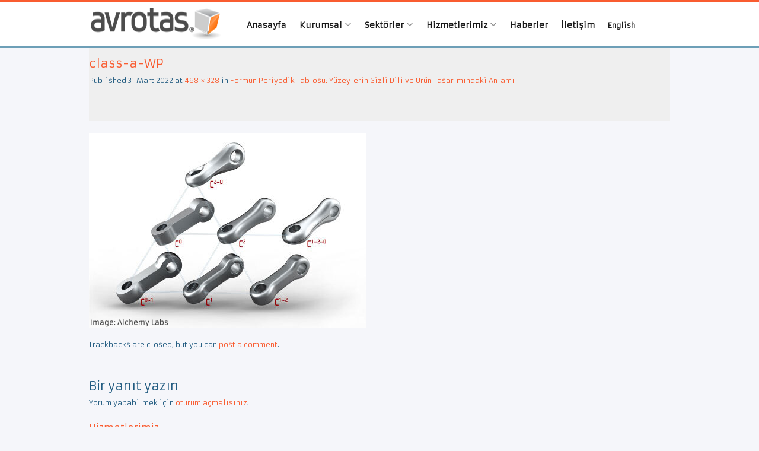

--- FILE ---
content_type: text/html; charset=UTF-8
request_url: https://www.avrotas.com/formun-periyodik-tablosu-yuzeylerin-gizli-dili-ve-urun-tasarimindaki-anlami/class-a-wp/
body_size: 11834
content:
<!DOCTYPE html>
<html lang="tr">
<head>
<meta charset="UTF-8">
<meta name="viewport" content="width=device-width, initial-scale=1">
<title>class-a-WP - AVROTAS</title>
<link rel="profile" href="http://gmpg.org/xfn/11">
<link rel="pingback" href="https://www.avrotas.com/xmlrpc.php">

<meta name='robots' content='index, follow, max-image-preview:large, max-snippet:-1, max-video-preview:-1' />

	<!-- This site is optimized with the Yoast SEO plugin v26.6 - https://yoast.com/wordpress/plugins/seo/ -->
	<link rel="canonical" href="https://www.avrotas.com/formun-periyodik-tablosu-yuzeylerin-gizli-dili-ve-urun-tasarimindaki-anlami/class-a-wp/" />
	<meta property="og:locale" content="tr_TR" />
	<meta property="og:type" content="article" />
	<meta property="og:title" content="class-a-WP - AVROTAS" />
	<meta property="og:url" content="https://www.avrotas.com/formun-periyodik-tablosu-yuzeylerin-gizli-dili-ve-urun-tasarimindaki-anlami/class-a-wp/" />
	<meta property="og:site_name" content="AVROTAS" />
	<meta property="og:image" content="https://www.avrotas.com/formun-periyodik-tablosu-yuzeylerin-gizli-dili-ve-urun-tasarimindaki-anlami/class-a-wp" />
	<meta property="og:image:width" content="468" />
	<meta property="og:image:height" content="328" />
	<meta property="og:image:type" content="image/jpeg" />
	<meta name="twitter:card" content="summary_large_image" />
	<script type="application/ld+json" class="yoast-schema-graph">{"@context":"https://schema.org","@graph":[{"@type":"WebPage","@id":"https://www.avrotas.com/formun-periyodik-tablosu-yuzeylerin-gizli-dili-ve-urun-tasarimindaki-anlami/class-a-wp/","url":"https://www.avrotas.com/formun-periyodik-tablosu-yuzeylerin-gizli-dili-ve-urun-tasarimindaki-anlami/class-a-wp/","name":"class-a-WP - AVROTAS","isPartOf":{"@id":"https://www.avrotas.com/#website"},"primaryImageOfPage":{"@id":"https://www.avrotas.com/formun-periyodik-tablosu-yuzeylerin-gizli-dili-ve-urun-tasarimindaki-anlami/class-a-wp/#primaryimage"},"image":{"@id":"https://www.avrotas.com/formun-periyodik-tablosu-yuzeylerin-gizli-dili-ve-urun-tasarimindaki-anlami/class-a-wp/#primaryimage"},"thumbnailUrl":"https://www.avrotas.com/wp-content/uploads/2022/03/class-a-WP.jpg","datePublished":"2022-03-31T14:13:55+00:00","breadcrumb":{"@id":"https://www.avrotas.com/formun-periyodik-tablosu-yuzeylerin-gizli-dili-ve-urun-tasarimindaki-anlami/class-a-wp/#breadcrumb"},"inLanguage":"tr","potentialAction":[{"@type":"ReadAction","target":["https://www.avrotas.com/formun-periyodik-tablosu-yuzeylerin-gizli-dili-ve-urun-tasarimindaki-anlami/class-a-wp/"]}]},{"@type":"ImageObject","inLanguage":"tr","@id":"https://www.avrotas.com/formun-periyodik-tablosu-yuzeylerin-gizli-dili-ve-urun-tasarimindaki-anlami/class-a-wp/#primaryimage","url":"https://www.avrotas.com/wp-content/uploads/2022/03/class-a-WP.jpg","contentUrl":"https://www.avrotas.com/wp-content/uploads/2022/03/class-a-WP.jpg","width":468,"height":328},{"@type":"BreadcrumbList","@id":"https://www.avrotas.com/formun-periyodik-tablosu-yuzeylerin-gizli-dili-ve-urun-tasarimindaki-anlami/class-a-wp/#breadcrumb","itemListElement":[{"@type":"ListItem","position":1,"name":"Ana Sayfa","item":"https://www.avrotas.com/"},{"@type":"ListItem","position":2,"name":"Formun Periyodik Tablosu: Yüzeylerin Gizli Dili ve Ürün Tasarımındaki Anlamı","item":"https://www.avrotas.com/formun-periyodik-tablosu-yuzeylerin-gizli-dili-ve-urun-tasarimindaki-anlami/"},{"@type":"ListItem","position":3,"name":"class-a-WP"}]},{"@type":"WebSite","@id":"https://www.avrotas.com/#website","url":"https://www.avrotas.com/","name":"AVROTAS","description":"from sketch to serie","potentialAction":[{"@type":"SearchAction","target":{"@type":"EntryPoint","urlTemplate":"https://www.avrotas.com/?s={search_term_string}"},"query-input":{"@type":"PropertyValueSpecification","valueRequired":true,"valueName":"search_term_string"}}],"inLanguage":"tr"}]}</script>
	<!-- / Yoast SEO plugin. -->


<link rel='dns-prefetch' href='//www.avrotas.com' />
<link rel='dns-prefetch' href='//www.googletagmanager.com' />
<link rel="alternate" type="application/rss+xml" title="AVROTAS &raquo; akışı" href="https://www.avrotas.com/feed/" />
<link rel="alternate" type="application/rss+xml" title="AVROTAS &raquo; yorum akışı" href="https://www.avrotas.com/comments/feed/" />
<link rel="alternate" type="application/rss+xml" title="AVROTAS &raquo; class-a-WP yorum akışı" href="https://www.avrotas.com/formun-periyodik-tablosu-yuzeylerin-gizli-dili-ve-urun-tasarimindaki-anlami/class-a-wp/#main/feed/" />
<link rel="alternate" title="oEmbed (JSON)" type="application/json+oembed" href="https://www.avrotas.com/wp-json/oembed/1.0/embed?url=https%3A%2F%2Fwww.avrotas.com%2Fformun-periyodik-tablosu-yuzeylerin-gizli-dili-ve-urun-tasarimindaki-anlami%2Fclass-a-wp%2F%23main" />
<link rel="alternate" title="oEmbed (XML)" type="text/xml+oembed" href="https://www.avrotas.com/wp-json/oembed/1.0/embed?url=https%3A%2F%2Fwww.avrotas.com%2Fformun-periyodik-tablosu-yuzeylerin-gizli-dili-ve-urun-tasarimindaki-anlami%2Fclass-a-wp%2F%23main&#038;format=xml" />
<style id='wp-img-auto-sizes-contain-inline-css' type='text/css'>
img:is([sizes=auto i],[sizes^="auto," i]){contain-intrinsic-size:3000px 1500px}
/*# sourceURL=wp-img-auto-sizes-contain-inline-css */
</style>
<link rel='stylesheet' id='dashicons-css' href='https://www.avrotas.com/wp-includes/css/dashicons.min.css?ver=6.9' type='text/css' media='all' />
<link rel='stylesheet' id='post-views-counter-frontend-css' href='https://www.avrotas.com/wp-content/plugins/post-views-counter/css/frontend.css?ver=1.6.1' type='text/css' media='all' />
<style id='wp-emoji-styles-inline-css' type='text/css'>

	img.wp-smiley, img.emoji {
		display: inline !important;
		border: none !important;
		box-shadow: none !important;
		height: 1em !important;
		width: 1em !important;
		margin: 0 0.07em !important;
		vertical-align: -0.1em !important;
		background: none !important;
		padding: 0 !important;
	}
/*# sourceURL=wp-emoji-styles-inline-css */
</style>
<style id='wp-block-library-inline-css' type='text/css'>
:root{--wp-block-synced-color:#7a00df;--wp-block-synced-color--rgb:122,0,223;--wp-bound-block-color:var(--wp-block-synced-color);--wp-editor-canvas-background:#ddd;--wp-admin-theme-color:#007cba;--wp-admin-theme-color--rgb:0,124,186;--wp-admin-theme-color-darker-10:#006ba1;--wp-admin-theme-color-darker-10--rgb:0,107,160.5;--wp-admin-theme-color-darker-20:#005a87;--wp-admin-theme-color-darker-20--rgb:0,90,135;--wp-admin-border-width-focus:2px}@media (min-resolution:192dpi){:root{--wp-admin-border-width-focus:1.5px}}.wp-element-button{cursor:pointer}:root .has-very-light-gray-background-color{background-color:#eee}:root .has-very-dark-gray-background-color{background-color:#313131}:root .has-very-light-gray-color{color:#eee}:root .has-very-dark-gray-color{color:#313131}:root .has-vivid-green-cyan-to-vivid-cyan-blue-gradient-background{background:linear-gradient(135deg,#00d084,#0693e3)}:root .has-purple-crush-gradient-background{background:linear-gradient(135deg,#34e2e4,#4721fb 50%,#ab1dfe)}:root .has-hazy-dawn-gradient-background{background:linear-gradient(135deg,#faaca8,#dad0ec)}:root .has-subdued-olive-gradient-background{background:linear-gradient(135deg,#fafae1,#67a671)}:root .has-atomic-cream-gradient-background{background:linear-gradient(135deg,#fdd79a,#004a59)}:root .has-nightshade-gradient-background{background:linear-gradient(135deg,#330968,#31cdcf)}:root .has-midnight-gradient-background{background:linear-gradient(135deg,#020381,#2874fc)}:root{--wp--preset--font-size--normal:16px;--wp--preset--font-size--huge:42px}.has-regular-font-size{font-size:1em}.has-larger-font-size{font-size:2.625em}.has-normal-font-size{font-size:var(--wp--preset--font-size--normal)}.has-huge-font-size{font-size:var(--wp--preset--font-size--huge)}.has-text-align-center{text-align:center}.has-text-align-left{text-align:left}.has-text-align-right{text-align:right}.has-fit-text{white-space:nowrap!important}#end-resizable-editor-section{display:none}.aligncenter{clear:both}.items-justified-left{justify-content:flex-start}.items-justified-center{justify-content:center}.items-justified-right{justify-content:flex-end}.items-justified-space-between{justify-content:space-between}.screen-reader-text{border:0;clip-path:inset(50%);height:1px;margin:-1px;overflow:hidden;padding:0;position:absolute;width:1px;word-wrap:normal!important}.screen-reader-text:focus{background-color:#ddd;clip-path:none;color:#444;display:block;font-size:1em;height:auto;left:5px;line-height:normal;padding:15px 23px 14px;text-decoration:none;top:5px;width:auto;z-index:100000}html :where(.has-border-color){border-style:solid}html :where([style*=border-top-color]){border-top-style:solid}html :where([style*=border-right-color]){border-right-style:solid}html :where([style*=border-bottom-color]){border-bottom-style:solid}html :where([style*=border-left-color]){border-left-style:solid}html :where([style*=border-width]){border-style:solid}html :where([style*=border-top-width]){border-top-style:solid}html :where([style*=border-right-width]){border-right-style:solid}html :where([style*=border-bottom-width]){border-bottom-style:solid}html :where([style*=border-left-width]){border-left-style:solid}html :where(img[class*=wp-image-]){height:auto;max-width:100%}:where(figure){margin:0 0 1em}html :where(.is-position-sticky){--wp-admin--admin-bar--position-offset:var(--wp-admin--admin-bar--height,0px)}@media screen and (max-width:600px){html :where(.is-position-sticky){--wp-admin--admin-bar--position-offset:0px}}

/*# sourceURL=wp-block-library-inline-css */
</style><style id='global-styles-inline-css' type='text/css'>
:root{--wp--preset--aspect-ratio--square: 1;--wp--preset--aspect-ratio--4-3: 4/3;--wp--preset--aspect-ratio--3-4: 3/4;--wp--preset--aspect-ratio--3-2: 3/2;--wp--preset--aspect-ratio--2-3: 2/3;--wp--preset--aspect-ratio--16-9: 16/9;--wp--preset--aspect-ratio--9-16: 9/16;--wp--preset--color--black: #000000;--wp--preset--color--cyan-bluish-gray: #abb8c3;--wp--preset--color--white: #ffffff;--wp--preset--color--pale-pink: #f78da7;--wp--preset--color--vivid-red: #cf2e2e;--wp--preset--color--luminous-vivid-orange: #ff6900;--wp--preset--color--luminous-vivid-amber: #fcb900;--wp--preset--color--light-green-cyan: #7bdcb5;--wp--preset--color--vivid-green-cyan: #00d084;--wp--preset--color--pale-cyan-blue: #8ed1fc;--wp--preset--color--vivid-cyan-blue: #0693e3;--wp--preset--color--vivid-purple: #9b51e0;--wp--preset--gradient--vivid-cyan-blue-to-vivid-purple: linear-gradient(135deg,rgb(6,147,227) 0%,rgb(155,81,224) 100%);--wp--preset--gradient--light-green-cyan-to-vivid-green-cyan: linear-gradient(135deg,rgb(122,220,180) 0%,rgb(0,208,130) 100%);--wp--preset--gradient--luminous-vivid-amber-to-luminous-vivid-orange: linear-gradient(135deg,rgb(252,185,0) 0%,rgb(255,105,0) 100%);--wp--preset--gradient--luminous-vivid-orange-to-vivid-red: linear-gradient(135deg,rgb(255,105,0) 0%,rgb(207,46,46) 100%);--wp--preset--gradient--very-light-gray-to-cyan-bluish-gray: linear-gradient(135deg,rgb(238,238,238) 0%,rgb(169,184,195) 100%);--wp--preset--gradient--cool-to-warm-spectrum: linear-gradient(135deg,rgb(74,234,220) 0%,rgb(151,120,209) 20%,rgb(207,42,186) 40%,rgb(238,44,130) 60%,rgb(251,105,98) 80%,rgb(254,248,76) 100%);--wp--preset--gradient--blush-light-purple: linear-gradient(135deg,rgb(255,206,236) 0%,rgb(152,150,240) 100%);--wp--preset--gradient--blush-bordeaux: linear-gradient(135deg,rgb(254,205,165) 0%,rgb(254,45,45) 50%,rgb(107,0,62) 100%);--wp--preset--gradient--luminous-dusk: linear-gradient(135deg,rgb(255,203,112) 0%,rgb(199,81,192) 50%,rgb(65,88,208) 100%);--wp--preset--gradient--pale-ocean: linear-gradient(135deg,rgb(255,245,203) 0%,rgb(182,227,212) 50%,rgb(51,167,181) 100%);--wp--preset--gradient--electric-grass: linear-gradient(135deg,rgb(202,248,128) 0%,rgb(113,206,126) 100%);--wp--preset--gradient--midnight: linear-gradient(135deg,rgb(2,3,129) 0%,rgb(40,116,252) 100%);--wp--preset--font-size--small: 13px;--wp--preset--font-size--medium: 20px;--wp--preset--font-size--large: 36px;--wp--preset--font-size--x-large: 42px;--wp--preset--spacing--20: 0.44rem;--wp--preset--spacing--30: 0.67rem;--wp--preset--spacing--40: 1rem;--wp--preset--spacing--50: 1.5rem;--wp--preset--spacing--60: 2.25rem;--wp--preset--spacing--70: 3.38rem;--wp--preset--spacing--80: 5.06rem;--wp--preset--shadow--natural: 6px 6px 9px rgba(0, 0, 0, 0.2);--wp--preset--shadow--deep: 12px 12px 50px rgba(0, 0, 0, 0.4);--wp--preset--shadow--sharp: 6px 6px 0px rgba(0, 0, 0, 0.2);--wp--preset--shadow--outlined: 6px 6px 0px -3px rgb(255, 255, 255), 6px 6px rgb(0, 0, 0);--wp--preset--shadow--crisp: 6px 6px 0px rgb(0, 0, 0);}:where(.is-layout-flex){gap: 0.5em;}:where(.is-layout-grid){gap: 0.5em;}body .is-layout-flex{display: flex;}.is-layout-flex{flex-wrap: wrap;align-items: center;}.is-layout-flex > :is(*, div){margin: 0;}body .is-layout-grid{display: grid;}.is-layout-grid > :is(*, div){margin: 0;}:where(.wp-block-columns.is-layout-flex){gap: 2em;}:where(.wp-block-columns.is-layout-grid){gap: 2em;}:where(.wp-block-post-template.is-layout-flex){gap: 1.25em;}:where(.wp-block-post-template.is-layout-grid){gap: 1.25em;}.has-black-color{color: var(--wp--preset--color--black) !important;}.has-cyan-bluish-gray-color{color: var(--wp--preset--color--cyan-bluish-gray) !important;}.has-white-color{color: var(--wp--preset--color--white) !important;}.has-pale-pink-color{color: var(--wp--preset--color--pale-pink) !important;}.has-vivid-red-color{color: var(--wp--preset--color--vivid-red) !important;}.has-luminous-vivid-orange-color{color: var(--wp--preset--color--luminous-vivid-orange) !important;}.has-luminous-vivid-amber-color{color: var(--wp--preset--color--luminous-vivid-amber) !important;}.has-light-green-cyan-color{color: var(--wp--preset--color--light-green-cyan) !important;}.has-vivid-green-cyan-color{color: var(--wp--preset--color--vivid-green-cyan) !important;}.has-pale-cyan-blue-color{color: var(--wp--preset--color--pale-cyan-blue) !important;}.has-vivid-cyan-blue-color{color: var(--wp--preset--color--vivid-cyan-blue) !important;}.has-vivid-purple-color{color: var(--wp--preset--color--vivid-purple) !important;}.has-black-background-color{background-color: var(--wp--preset--color--black) !important;}.has-cyan-bluish-gray-background-color{background-color: var(--wp--preset--color--cyan-bluish-gray) !important;}.has-white-background-color{background-color: var(--wp--preset--color--white) !important;}.has-pale-pink-background-color{background-color: var(--wp--preset--color--pale-pink) !important;}.has-vivid-red-background-color{background-color: var(--wp--preset--color--vivid-red) !important;}.has-luminous-vivid-orange-background-color{background-color: var(--wp--preset--color--luminous-vivid-orange) !important;}.has-luminous-vivid-amber-background-color{background-color: var(--wp--preset--color--luminous-vivid-amber) !important;}.has-light-green-cyan-background-color{background-color: var(--wp--preset--color--light-green-cyan) !important;}.has-vivid-green-cyan-background-color{background-color: var(--wp--preset--color--vivid-green-cyan) !important;}.has-pale-cyan-blue-background-color{background-color: var(--wp--preset--color--pale-cyan-blue) !important;}.has-vivid-cyan-blue-background-color{background-color: var(--wp--preset--color--vivid-cyan-blue) !important;}.has-vivid-purple-background-color{background-color: var(--wp--preset--color--vivid-purple) !important;}.has-black-border-color{border-color: var(--wp--preset--color--black) !important;}.has-cyan-bluish-gray-border-color{border-color: var(--wp--preset--color--cyan-bluish-gray) !important;}.has-white-border-color{border-color: var(--wp--preset--color--white) !important;}.has-pale-pink-border-color{border-color: var(--wp--preset--color--pale-pink) !important;}.has-vivid-red-border-color{border-color: var(--wp--preset--color--vivid-red) !important;}.has-luminous-vivid-orange-border-color{border-color: var(--wp--preset--color--luminous-vivid-orange) !important;}.has-luminous-vivid-amber-border-color{border-color: var(--wp--preset--color--luminous-vivid-amber) !important;}.has-light-green-cyan-border-color{border-color: var(--wp--preset--color--light-green-cyan) !important;}.has-vivid-green-cyan-border-color{border-color: var(--wp--preset--color--vivid-green-cyan) !important;}.has-pale-cyan-blue-border-color{border-color: var(--wp--preset--color--pale-cyan-blue) !important;}.has-vivid-cyan-blue-border-color{border-color: var(--wp--preset--color--vivid-cyan-blue) !important;}.has-vivid-purple-border-color{border-color: var(--wp--preset--color--vivid-purple) !important;}.has-vivid-cyan-blue-to-vivid-purple-gradient-background{background: var(--wp--preset--gradient--vivid-cyan-blue-to-vivid-purple) !important;}.has-light-green-cyan-to-vivid-green-cyan-gradient-background{background: var(--wp--preset--gradient--light-green-cyan-to-vivid-green-cyan) !important;}.has-luminous-vivid-amber-to-luminous-vivid-orange-gradient-background{background: var(--wp--preset--gradient--luminous-vivid-amber-to-luminous-vivid-orange) !important;}.has-luminous-vivid-orange-to-vivid-red-gradient-background{background: var(--wp--preset--gradient--luminous-vivid-orange-to-vivid-red) !important;}.has-very-light-gray-to-cyan-bluish-gray-gradient-background{background: var(--wp--preset--gradient--very-light-gray-to-cyan-bluish-gray) !important;}.has-cool-to-warm-spectrum-gradient-background{background: var(--wp--preset--gradient--cool-to-warm-spectrum) !important;}.has-blush-light-purple-gradient-background{background: var(--wp--preset--gradient--blush-light-purple) !important;}.has-blush-bordeaux-gradient-background{background: var(--wp--preset--gradient--blush-bordeaux) !important;}.has-luminous-dusk-gradient-background{background: var(--wp--preset--gradient--luminous-dusk) !important;}.has-pale-ocean-gradient-background{background: var(--wp--preset--gradient--pale-ocean) !important;}.has-electric-grass-gradient-background{background: var(--wp--preset--gradient--electric-grass) !important;}.has-midnight-gradient-background{background: var(--wp--preset--gradient--midnight) !important;}.has-small-font-size{font-size: var(--wp--preset--font-size--small) !important;}.has-medium-font-size{font-size: var(--wp--preset--font-size--medium) !important;}.has-large-font-size{font-size: var(--wp--preset--font-size--large) !important;}.has-x-large-font-size{font-size: var(--wp--preset--font-size--x-large) !important;}
/*# sourceURL=global-styles-inline-css */
</style>

<style id='classic-theme-styles-inline-css' type='text/css'>
/*! This file is auto-generated */
.wp-block-button__link{color:#fff;background-color:#32373c;border-radius:9999px;box-shadow:none;text-decoration:none;padding:calc(.667em + 2px) calc(1.333em + 2px);font-size:1.125em}.wp-block-file__button{background:#32373c;color:#fff;text-decoration:none}
/*# sourceURL=/wp-includes/css/classic-themes.min.css */
</style>
<link rel='stylesheet' id='fitkoc-css-css' href='https://www.avrotas.com/wp-content/themes/avrotas/assets/project.css?ver=1.1' type='text/css' media='all' />

<!-- Site Kit tarafından eklenen Google etiketi (gtag.js) snippet&#039;i -->
<!-- Google Analytics snippet added by Site Kit -->
<script type="text/javascript" src="https://www.googletagmanager.com/gtag/js?id=G-KTCM5QE329" id="google_gtagjs-js" async></script>
<script type="text/javascript" id="google_gtagjs-js-after">
/* <![CDATA[ */
window.dataLayer = window.dataLayer || [];function gtag(){dataLayer.push(arguments);}
gtag("set","linker",{"domains":["www.avrotas.com"]});
gtag("js", new Date());
gtag("set", "developer_id.dZTNiMT", true);
gtag("config", "G-KTCM5QE329");
//# sourceURL=google_gtagjs-js-after
/* ]]> */
</script>
<link rel="https://api.w.org/" href="https://www.avrotas.com/wp-json/" /><link rel="alternate" title="JSON" type="application/json" href="https://www.avrotas.com/wp-json/wp/v2/media/1902" /><link rel="EditURI" type="application/rsd+xml" title="RSD" href="https://www.avrotas.com/xmlrpc.php?rsd" />
<meta name="generator" content="WordPress 6.9" />
<link rel='shortlink' href='https://www.avrotas.com/?p=1902' />
<meta name="generator" content="Site Kit by Google 1.168.0" /><link rel="apple-touch-icon" sizes="57x57" href="/wp-content/uploads/fbrfg/apple-touch-icon-57x57.png?v=yyymkQN0y3">
<link rel="apple-touch-icon" sizes="60x60" href="/wp-content/uploads/fbrfg/apple-touch-icon-60x60.png?v=yyymkQN0y3">
<link rel="apple-touch-icon" sizes="72x72" href="/wp-content/uploads/fbrfg/apple-touch-icon-72x72.png?v=yyymkQN0y3">
<link rel="apple-touch-icon" sizes="76x76" href="/wp-content/uploads/fbrfg/apple-touch-icon-76x76.png?v=yyymkQN0y3">
<link rel="apple-touch-icon" sizes="114x114" href="/wp-content/uploads/fbrfg/apple-touch-icon-114x114.png?v=yyymkQN0y3">
<link rel="apple-touch-icon" sizes="120x120" href="/wp-content/uploads/fbrfg/apple-touch-icon-120x120.png?v=yyymkQN0y3">
<link rel="apple-touch-icon" sizes="144x144" href="/wp-content/uploads/fbrfg/apple-touch-icon-144x144.png?v=yyymkQN0y3">
<link rel="apple-touch-icon" sizes="152x152" href="/wp-content/uploads/fbrfg/apple-touch-icon-152x152.png?v=yyymkQN0y3">
<link rel="apple-touch-icon" sizes="180x180" href="/wp-content/uploads/fbrfg/apple-touch-icon-180x180.png?v=yyymkQN0y3">
<link rel="icon" type="image/png" href="/wp-content/uploads/fbrfg/favicon-32x32.png?v=yyymkQN0y3" sizes="32x32">
<link rel="icon" type="image/png" href="/wp-content/uploads/fbrfg/android-chrome-192x192.png?v=yyymkQN0y3" sizes="192x192">
<link rel="icon" type="image/png" href="/wp-content/uploads/fbrfg/favicon-96x96.png?v=yyymkQN0y3" sizes="96x96">
<link rel="icon" type="image/png" href="/wp-content/uploads/fbrfg/favicon-16x16.png?v=yyymkQN0y3" sizes="16x16">
<link rel="manifest" href="/wp-content/uploads/fbrfg/manifest.json?v=yyymkQN0y3">
<link rel="mask-icon" href="/wp-content/uploads/fbrfg/safari-pinned-tab.svg?v=yyymkQN0y3" color="#5bbad5">
<link rel="shortcut icon" href="/wp-content/uploads/fbrfg/favicon.ico?v=yyymkQN0y3">
<meta name="msapplication-TileColor" content="#da532c">
<meta name="msapplication-TileImage" content="/wp-content/uploads/fbrfg/mstile-144x144.png?v=yyymkQN0y3">
<meta name="msapplication-config" content="/wp-content/uploads/fbrfg/browserconfig.xml?v=yyymkQN0y3">
<meta name="theme-color" content="#ffffff"><style type="text/css">.recentcomments a{display:inline !important;padding:0 !important;margin:0 !important;}</style></head>

<body class="attachment wp-singular attachment-template-default single single-attachment postid-1902 attachmentid-1902 attachment-jpeg wp-theme-avrotas group-blog">

<script type="text/javascript" src="//s7.addthis.com/js/300/addthis_widget.js#pubid=ra-55ed7821912781b8" async="async"></script>
<script type="text/javascript">
    var addthis_config = {
        ui_language: "tr"
    }
</script>

<script>
    (function(i,s,o,g,r,a,m){i['GoogleAnalyticsObject']=r;i[r]=i[r]||function(){
        (i[r].q=i[r].q||[]).push(arguments)},i[r].l=1*new Date();a=s.createElement(o),
        m=s.getElementsByTagName(o)[0];a.async=1;a.src=g;m.parentNode.insertBefore(a,m)
    })(window,document,'script','//www.google-analytics.com/analytics.js','ga');

    ga('create', 'UA-3576175-1', 'auto');
    ga('send', 'pageview');

</script>

<div id="page" class="hfeed site">
		<header id="masthead" class="site-header" role="banner">
		<nav class="navbar" role="navigation">
		
			<div class="container">
				<div class="row">
					<div class="col-md-12">
				        <div class="navbar-header">
				            <button type="button" class="navbar-toggle" data-toggle="collapse" data-target=".navbar-collapse">
					            <span class="icon-bar"></span>
					            <span class="icon-bar"></span>
					            <span class="icon-bar"></span>
							</button>
				            
				            <a href="https://www.avrotas.com/" title="AVROTAS" rel="home"  class="navbar-brand">AVROTAS</a>
				            
				        </div>
						
						<div class="navbar-collapse collapse"><ul id="main-menu" class="nav navbar-nav"><li id="menu-item-15" class="menu-item menu-item-type-post_type menu-item-object-page menu-item-home menu-item-15"><a href="https://www.avrotas.com/">Anasayfa</a></li>
<li id="menu-item-161" class="menu-item menu-item-type-custom menu-item-object-custom menu-item-has-children dropdown menu-item-161"><a href="https://www.avrotas.com/hakkimizda/" class="dropdown-toggle" data-hover="dropdown">Kurumsal <i class="fa fa-angle-down"></i></a>
<ul class="dropdown-menu">
	<li id="menu-item-41" class="menu-item menu-item-type-post_type menu-item-object-page menu-item-41"><a href="https://www.avrotas.com/hakkimizda/">Hakkımızda</a></li>
	<li id="menu-item-40" class="menu-item menu-item-type-post_type menu-item-object-page menu-item-40"><a href="https://www.avrotas.com/referanslarimiz/">Referanslarımız</a></li>
	<li id="menu-item-39" class="menu-item menu-item-type-post_type menu-item-object-page menu-item-39"><a href="https://www.avrotas.com/vizyon-misyon/">Vizyon – Misyon</a></li>
	<li id="menu-item-38" class="menu-item menu-item-type-post_type menu-item-object-page menu-item-38"><a href="https://www.avrotas.com/logo/">Logo</a></li>
	<li id="menu-item-37" class="menu-item menu-item-type-post_type menu-item-object-page menu-item-37"><a href="https://www.avrotas.com/insan-kaynaklari/">İnsan Kaynakları</a></li>
</ul>
</li>
<li id="menu-item-229" class="menu-item menu-item-type-taxonomy menu-item-object-category menu-item-has-children dropdown menu-item-229"><a href="https://www.avrotas.com/category/sektorler/" class="dropdown-toggle" data-hover="dropdown">Sektörler <i class="fa fa-angle-down"></i></a>
<ul class="dropdown-menu">
	<li id="menu-item-120" class="menu-item menu-item-type-post_type menu-item-object-post menu-item-120"><a href="https://www.avrotas.com/otomotiv/">Otomotiv</a></li>
	<li id="menu-item-119" class="menu-item menu-item-type-post_type menu-item-object-post menu-item-119"><a href="https://www.avrotas.com/tuketici-urunleri/">Tüketici Ürünleri Tasarımı</a></li>
	<li id="menu-item-118" class="menu-item menu-item-type-post_type menu-item-object-post menu-item-118"><a href="https://www.avrotas.com/savunma/">Savunma Sanayi</a></li>
</ul>
</li>
<li id="menu-item-16" class="menu-item menu-item-type-post_type menu-item-object-page menu-item-has-children dropdown menu-item-16"><a href="https://www.avrotas.com/hizmetlerimiz/" class="dropdown-toggle" data-hover="dropdown">Hizmetlerimiz <i class="fa fa-angle-down"></i></a>
<ul class="dropdown-menu">
	<li id="menu-item-982" class="menu-item menu-item-type-post_type menu-item-object-post menu-item-982"><a href="https://www.avrotas.com/endustriyel-urun-tasarimi-hizmeti/">Endüstri Ürünleri Tasarımı</a></li>
	<li id="menu-item-78" class="menu-item menu-item-type-post_type menu-item-object-post menu-item-has-children dropdown menu-item-78"><a href="https://www.avrotas.com/urun-gelistirme/" class="dropdown-toggle" data-hover="dropdown">Ürün Geliştirme <i class="fa fa-angle-down"></i></a>
	<ul class="dropdown-menu">
		<li id="menu-item-79" class="menu-item menu-item-type-post_type menu-item-object-post menu-item-79"><a href="https://www.avrotas.com/class-a-yuzey-modelleme/">Class-A Yüzey Modelleme</a></li>
		<li id="menu-item-111" class="menu-item menu-item-type-post_type menu-item-object-post menu-item-111"><a href="https://www.avrotas.com/trim-parca-tasarimi/">Trim Parça Tasarımı</a></li>
		<li id="menu-item-110" class="menu-item menu-item-type-post_type menu-item-object-post menu-item-110"><a href="https://www.avrotas.com/mekanik-tasarim/">Mekanik Tasarım</a></li>
		<li id="menu-item-109" class="menu-item menu-item-type-post_type menu-item-object-post menu-item-109"><a href="https://www.avrotas.com/mekanizma-cozumleri/">Mekanizma Çözümleri</a></li>
	</ul>
</li>
	<li id="menu-item-105" class="menu-item menu-item-type-post_type menu-item-object-post menu-item-105"><a href="https://www.avrotas.com/muhendislik-hizmetleri/">Mühendislik Hizmetleri</a></li>
	<li id="menu-item-108" class="menu-item menu-item-type-post_type menu-item-object-post menu-item-108"><a href="https://www.avrotas.com/tersine-muhendislik/">Tersine Mühendislik</a></li>
	<li id="menu-item-107" class="menu-item menu-item-type-post_type menu-item-object-post menu-item-107"><a href="https://www.avrotas.com/eklemeli-imalat/">Eklemeli İmalat</a></li>
</ul>
</li>
<li id="menu-item-169" class="menu-item menu-item-type-taxonomy menu-item-object-category menu-item-169"><a href="https://www.avrotas.com/category/haberler/">Haberler</a></li>
<li id="menu-item-17" class="menu-item menu-item-type-post_type menu-item-object-page menu-item-17"><a href="https://www.avrotas.com/iletisim/">İletişim</a></li>
<li id="menu-item-21" class="menu-item menu-item-type-custom menu-item-object-custom menu-item-21"><a href="http://english.avrotas.com">English</a></li>
</ul></div>					</div><!-- .col-md-12 -->
				</div><!-- row -->
			</div><!-- container -->
		</nav>
		
	</header><!-- #masthead -->



                            
	<div id="content" class="site-content">
	<div class="container">
		<div class="row">
			<div class="col-md-12">
				<div id="primary" class="content-area image-attachment">
					<main id="main" class="site-main" role="main">
			
								
						<article id="post-1902" class="post-1902 attachment type-attachment status-inherit hentry">
							<header class="entry-header">
								<h1 class="entry-title">class-a-WP</h1>			
								<div class="entry-meta">
									Published <span class="entry-date"><time class="entry-date" datetime="2022-03-31T17:13:55+03:00">31 Mart 2022</time></span> at <a href="https://www.avrotas.com/wp-content/uploads/2022/03/class-a-WP.jpg" title="Link to full-size image">468 &times; 328</a> in <a href="https://www.avrotas.com/formun-periyodik-tablosu-yuzeylerin-gizli-dili-ve-urun-tasarimindaki-anlami/" title="Return to Formun Periyodik Tablosu: Yüzeylerin Gizli Dili ve Ürün Tasarımındaki Anlamı" rel="gallery">Formun Periyodik Tablosu: Yüzeylerin Gizli Dili ve Ürün Tasarımındaki Anlamı</a>								</div><!-- .entry-meta -->
			
								<nav role="navigation" id="image-navigation" class="image-navigation">
									<div class="nav-previous"></div>
									<div class="nav-next"></div>
								</nav><!-- #image-navigation -->
							</header><!-- .entry-header -->
			
							<div class="entry-content">
								<div class="entry-attachment">
									<div class="attachment">
										<a href="https://www.avrotas.com/wp-content/uploads/2022/03/class-a-WP.jpg" title="class-a-WP" rel="attachment"><img width="468" height="328" src="https://www.avrotas.com/wp-content/uploads/2022/03/class-a-WP.jpg" class="attachment-1200x1200 size-1200x1200" alt="" decoding="async" fetchpriority="high" srcset="https://www.avrotas.com/wp-content/uploads/2022/03/class-a-WP.jpg 468w, https://www.avrotas.com/wp-content/uploads/2022/03/class-a-WP-300x210.jpg 300w" sizes="(max-width: 468px) 100vw, 468px" /></a>									</div><!-- .attachment -->
			
																	</div><!-- .entry-attachment -->
			
															</div><!-- .entry-content -->
			
							<footer class="entry-meta">
								Trackbacks are closed, but you can <a class="comment-link" href="#respond" title="Post a comment">post a comment</a>.							</footer><!-- .entry-meta -->
						</article><!-- #post-## -->
			
						
	<div id="comments" class="comments-area">

	
	
		
		<div id="respond" class="comment-respond">
		<h3 id="reply-title" class="comment-reply-title">Bir yanıt yazın <small><a rel="nofollow" id="cancel-comment-reply-link" href="/formun-periyodik-tablosu-yuzeylerin-gizli-dili-ve-urun-tasarimindaki-anlami/class-a-wp/#respond" style="display:none;">Cancel Reply</a></small></h3><p class="must-log-in">Yorum yapabilmek için <a href="https://www.avrotas.com/wp-login.php?redirect_to=https%3A%2F%2Fwww.avrotas.com%2Fformun-periyodik-tablosu-yuzeylerin-gizli-dili-ve-urun-tasarimindaki-anlami%2Fclass-a-wp%2F%23main">oturum açmalısınız</a>.</p>	</div><!-- #respond -->
	
</div><!-- #comments -->
			
								
					</main><!-- #main -->
				</div><!-- #primary -->
			</div><!-- .col-md-12 -->
		</div><!-- .row -->
	</div><!-- .container -->

	</div><!-- #content -->



<section class="footer-top-services">
    <div class="container">
        <h3>Hizmetlerimiz</h3>
        <div class="row">
                            <article class="col-md-4 col-sm-4">
                    <div class="services-box">
                        <a class="hovered-link" href="https://www.avrotas.com/endustriyel-urun-tasarimi-hizmeti/"><i class="fa fa-search-plus"></i></a>
                        <figure>
                            <img width="310" height="120" src="https://www.avrotas.com/wp-content/uploads/2018/07/end_tas_otomobil_180619_cak-310x120.jpg" class="attachment-services-thumb size-services-thumb wp-post-image" alt="" decoding="async" loading="lazy" />                        </figure>
                        <div class="text-holder">
                            <h4>Endüstri Ürünleri Tasarımı</h4>
                            <p>AVROTAS olarak müşterilerimiz için, pazar ve ürün gereksinimleri göz önünde bulundurarak estetik, ergonomik, yenilikçi, kolay üretilebilen ve şirket çizgisini...</p>
                        </div>
                    </div>
                </article>
                            <article class="col-md-4 col-sm-4">
                    <div class="services-box">
                        <a class="hovered-link" href="https://www.avrotas.com/eklemeli-imalat/"><i class="fa fa-search-plus"></i></a>
                        <figure>
                            <img width="310" height="120" src="https://www.avrotas.com/wp-content/uploads/2015/08/hizli-prototipleme-e1441716511714-310x120.jpg" class="attachment-services-thumb size-services-thumb wp-post-image" alt="Hızlı Prototipleme" decoding="async" loading="lazy" />                        </figure>
                        <div class="text-holder">
                            <h4>Eklemeli İmalat</h4>
                            <p>Ürün Geliştirme sürecinde bilgisayar teknolojileri kullanılanarak sanal bir ürünün tüm detayları ile 3D CAD ortamında tamamlanması, bu datayı kullanarak...</p>
                        </div>
                    </div>
                </article>
                            <article class="col-md-4 col-sm-4">
                    <div class="services-box">
                        <a class="hovered-link" href="https://www.avrotas.com/tersine-muhendislik/"><i class="fa fa-search-plus"></i></a>
                        <figure>
                            <img width="310" height="120" src="https://www.avrotas.com/wp-content/uploads/2015/08/tersine-muhandislik-e1441716427109-310x120.jpg" class="attachment-services-thumb size-services-thumb wp-post-image" alt="Tersine Mühendislik" decoding="async" loading="lazy" />                        </figure>
                        <div class="text-holder">
                            <h4>Tersine Mühendislik</h4>
                            <p>Tersine Mühendislik (Reverse Engineering, RE) bir aygıtın, objenin veya sistemin; yapısının, işlevinin veya çalışma sisteminin çıkarımcı bir akıl yürütme...</p>
                        </div>
                    </div>
                </article>
                    </div>
    </div>
</section>



<footer id="colophon" class="site-footer" role="contentinfo">
    <div class="container">
        <div class="widgets">
            <div class="row">
                <div class="col-md-2 col-sm-4" id="black-studio-tinymce-2"><h3>Kurumsal</h3><div class="textwidget"><ul>
<li><a href="https://www.avrotas.com/hakkimizda/">Hakkımızda</a></li>
<li><a href="https://www.avrotas.com/referanslarimiz/">Referanslarımız</a></li>
<li><a href="https://www.avrotas.com/logo/">Logo</a></li>
<li><a href="https://www.avrotas.com/insan-kaynaklari/">İnsan Kaynakları</a></li>
<li><a href="https://www.avrotas.com/category/haberler/">Haberler</a></li>
<li><a href="https://www.avrotas.com/iletisim/">İletişim</a></li>
</ul>
</div></div><div class="col-md-2 col-sm-4" id="black-studio-tinymce-3"><h3>Hizmetlerimiz</h3><div class="textwidget"><ul>
<li><a href="https://www.avrotas.com/endustriyel-urun-tasarimi-hizmeti/">Endüstriyel Ürün Tasarımı</a></li>
<li><a href="https://www.avrotas.com/urun-gelistirme/">Ürün Geliştirme</a></li>
<li><a href="https://www.avrotas.com/muhendislik-hizmetleri/">Mühendislik Hizmetleri</a></li>
<li><a href="https://www.avrotas.com/tersine-muhendislik/">Tersine Mühendislik</a></li>
<li><a href="https://www.avrotas.com/eklemeli-imalat/">Eklemeli İmalat</a></li>
</ul>
</div></div><div class="col-md-2 col-sm-4" id="black-studio-tinymce-4"><h3>Ürün Geliştirme</h3><div class="textwidget"><ul>
<li><a href="https://www.avrotas.com/class-a-yuzey-modelleme/">Class-A Yüzey Modelleme</a></li>
<li><a href="https://www.avrotas.com/trim-parca-tasarimi/">Trim Parça Tasarımı</a></li>
<li><a href="https://www.avrotas.com/mekanik-tasarim/">Mekanik Tasarım</a></li>
<li><a href="https://www.avrotas.com/mekanizma-cozumleri/">Mekanizma Çözümleri</a></li>
</ul>
</div></div><div class="col-md-2 col-sm-4" id="black-studio-tinymce-5"><h3>Sektörler</h3><div class="textwidget"><ul>
<li><a href="https://www.avrotas.com/otomotiv/">Otomotiv</a></li>
<li><a href="https://www.avrotas.com/tuketici-urunleri/">Tüketici Ürünleri</a></li>
<li><a href="https://www.avrotas.com/savunma/">Savunma</a></li>
</ul>
</div></div><div class="col-md-2 col-sm-4" id="black-studio-tinymce-6"><h3>İletişim Bilgileri</h3><div class="textwidget"><p><i class="fa fa-home"></i>ULUTEK Teknoloji Geliştirme Bölgesi No:127<br />
Uludağ  Üniversitesi Görükle Kampüsü<br />
16059 Nilüfer/Bursa/Türkiye</p>
<p><a href="mailto:info@avrotas.com">info@avrotas.com</a></p>
</div></div><div class="col-md-2 col-sm-4" id="black-studio-tinymce-7"><div class="textwidget"><p><a><img class="alignnone size-full wp-image-122" src="https://www.avrotas.com/wp-content/uploads/2015/08/avrotas-logo-beyaz.png" alt="avrotas-logo-beyaz" width="150" height="36"></a></p>
<ul class="social">
<li><a href="https://www.facebook.com/pages/AVROTAS/104969421800"><i class="fa fa-facebook"></i></a></li>
<li><a href="https://twitter.com/AVROTAS"><i class="fa fa-twitter"></i></a></li>
<li><a href="https://www.linkedin.com/company/avrotas"><i class="fa fa-linkedin"></i></a></li>
<li><a href="https://www.xing.com/companies/avrotas"><i class="fa fa-xing"></i></a></li>
<li><a href="https://www.instagram.com/avrotas/"><i class="fa fa-instagram"></i></a></li>
</ul>
</div></div>            </div>
        </div>
    </div>
    <div class="container">
        <div class="site-info">
            <center>AVROTAS Avrupa Tasarım Mühendislik İç ve Dış. Tic. A.Ş. © 2023 │Sitede yer alan marka ve logolar sahiplerine aittir.</center>

        </div><!-- .site-info -->
    </div>
    <span id="back-top">
        <a href="#top"><i class="fa fa-angle-up"></i></a>
    </span>
</footer><!-- #colophon -->

</div><!-- #page -->

<script type="speculationrules">
{"prefetch":[{"source":"document","where":{"and":[{"href_matches":"/*"},{"not":{"href_matches":["/wp-*.php","/wp-admin/*","/wp-content/uploads/*","/wp-content/*","/wp-content/plugins/*","/wp-content/themes/avrotas/*","/*\\?(.+)"]}},{"not":{"selector_matches":"a[rel~=\"nofollow\"]"}},{"not":{"selector_matches":".no-prefetch, .no-prefetch a"}}]},"eagerness":"conservative"}]}
</script>
<script type="text/javascript" src="https://www.avrotas.com/wp-content/themes/avrotas/assets/javascripts/jquery.js?ver=1.2" id="jquery-base-js"></script>
<script type="text/javascript" src="https://www.avrotas.com/wp-content/themes/avrotas/assets/bootstrap.js?ver=2.0.3" id="bootstrap-js"></script>
<script type="text/javascript" src="https://www.avrotas.com/wp-content/themes/avrotas/assets/project.js?ver=2.0.3" id="fitkoc-js-js"></script>
<script id="wp-emoji-settings" type="application/json">
{"baseUrl":"https://s.w.org/images/core/emoji/17.0.2/72x72/","ext":".png","svgUrl":"https://s.w.org/images/core/emoji/17.0.2/svg/","svgExt":".svg","source":{"concatemoji":"https://www.avrotas.com/wp-includes/js/wp-emoji-release.min.js?ver=6.9"}}
</script>
<script type="module">
/* <![CDATA[ */
/*! This file is auto-generated */
const a=JSON.parse(document.getElementById("wp-emoji-settings").textContent),o=(window._wpemojiSettings=a,"wpEmojiSettingsSupports"),s=["flag","emoji"];function i(e){try{var t={supportTests:e,timestamp:(new Date).valueOf()};sessionStorage.setItem(o,JSON.stringify(t))}catch(e){}}function c(e,t,n){e.clearRect(0,0,e.canvas.width,e.canvas.height),e.fillText(t,0,0);t=new Uint32Array(e.getImageData(0,0,e.canvas.width,e.canvas.height).data);e.clearRect(0,0,e.canvas.width,e.canvas.height),e.fillText(n,0,0);const a=new Uint32Array(e.getImageData(0,0,e.canvas.width,e.canvas.height).data);return t.every((e,t)=>e===a[t])}function p(e,t){e.clearRect(0,0,e.canvas.width,e.canvas.height),e.fillText(t,0,0);var n=e.getImageData(16,16,1,1);for(let e=0;e<n.data.length;e++)if(0!==n.data[e])return!1;return!0}function u(e,t,n,a){switch(t){case"flag":return n(e,"\ud83c\udff3\ufe0f\u200d\u26a7\ufe0f","\ud83c\udff3\ufe0f\u200b\u26a7\ufe0f")?!1:!n(e,"\ud83c\udde8\ud83c\uddf6","\ud83c\udde8\u200b\ud83c\uddf6")&&!n(e,"\ud83c\udff4\udb40\udc67\udb40\udc62\udb40\udc65\udb40\udc6e\udb40\udc67\udb40\udc7f","\ud83c\udff4\u200b\udb40\udc67\u200b\udb40\udc62\u200b\udb40\udc65\u200b\udb40\udc6e\u200b\udb40\udc67\u200b\udb40\udc7f");case"emoji":return!a(e,"\ud83e\u1fac8")}return!1}function f(e,t,n,a){let r;const o=(r="undefined"!=typeof WorkerGlobalScope&&self instanceof WorkerGlobalScope?new OffscreenCanvas(300,150):document.createElement("canvas")).getContext("2d",{willReadFrequently:!0}),s=(o.textBaseline="top",o.font="600 32px Arial",{});return e.forEach(e=>{s[e]=t(o,e,n,a)}),s}function r(e){var t=document.createElement("script");t.src=e,t.defer=!0,document.head.appendChild(t)}a.supports={everything:!0,everythingExceptFlag:!0},new Promise(t=>{let n=function(){try{var e=JSON.parse(sessionStorage.getItem(o));if("object"==typeof e&&"number"==typeof e.timestamp&&(new Date).valueOf()<e.timestamp+604800&&"object"==typeof e.supportTests)return e.supportTests}catch(e){}return null}();if(!n){if("undefined"!=typeof Worker&&"undefined"!=typeof OffscreenCanvas&&"undefined"!=typeof URL&&URL.createObjectURL&&"undefined"!=typeof Blob)try{var e="postMessage("+f.toString()+"("+[JSON.stringify(s),u.toString(),c.toString(),p.toString()].join(",")+"));",a=new Blob([e],{type:"text/javascript"});const r=new Worker(URL.createObjectURL(a),{name:"wpTestEmojiSupports"});return void(r.onmessage=e=>{i(n=e.data),r.terminate(),t(n)})}catch(e){}i(n=f(s,u,c,p))}t(n)}).then(e=>{for(const n in e)a.supports[n]=e[n],a.supports.everything=a.supports.everything&&a.supports[n],"flag"!==n&&(a.supports.everythingExceptFlag=a.supports.everythingExceptFlag&&a.supports[n]);var t;a.supports.everythingExceptFlag=a.supports.everythingExceptFlag&&!a.supports.flag,a.supports.everything||((t=a.source||{}).concatemoji?r(t.concatemoji):t.wpemoji&&t.twemoji&&(r(t.twemoji),r(t.wpemoji)))});
//# sourceURL=https://www.avrotas.com/wp-includes/js/wp-emoji-loader.min.js
/* ]]> */
</script>

<script type="text/javascript">
_linkedin_partner_id = "2024370";
window._linkedin_data_partner_ids = window._linkedin_data_partner_ids || [];
window._linkedin_data_partner_ids.push(_linkedin_partner_id);
</script><script type="text/javascript">
(function(){var s = document.getElementsByTagName("script")[0];
var b = document.createElement("script");
b.type = "text/javascript";b.async = true;
b.src = "https://snap.licdn.com/li.lms-analytics/insight.min.js";
s.parentNode.insertBefore(b, s);})();
</script>
<noscript>
<img height="1" width="1" style="display:none;" alt="" src="https://px.ads.linkedin.com/collect/?pid=2024370&fmt=gif" />
</noscript>

<script type="text/javascript"> _linkedin_partner_id = "2024370"; window._linkedin_data_partner_ids = window._linkedin_data_partner_ids || []; window._linkedin_data_partner_ids.push(_linkedin_partner_id); </script><script type="text/javascript"> (function(){var s = document.getElementsByTagName("script")[0]; var b = document.createElement("script"); b.type = "text/javascript";b.async = true; b.src = "https://snap.licdn.com/li.lms-analytics/insight.min.js"; s.parentNode.insertBefore(b, s);})(); </script> <noscript> <img height="1" width="1" style="display:none;" alt="" src="https://px.ads.linkedin.com/collect/?pid=2024370&fmt=gif" /> </noscript>

</body>
</html>

--- FILE ---
content_type: text/javascript
request_url: https://www.avrotas.com/wp-content/themes/avrotas/assets/project.js?ver=2.0.3
body_size: 2363
content:
/*
Concatinated JS file 
Author: Aykan Burçak 
Created Date: 2018-07-08
 */ 
$('.navbar .dropdown').hover(function() {
    $(this).find('.dropdown-menu').first().stop(true, true).delay(250).slideDown("fast");
}, function() {
    $(this).find('.dropdown-menu').first().stop(true, true).delay(100).slideUp("fast")
});
/**
 * Created by aykan.burcak on 10/07/15.
 */
$(function(){
    $('.dropdown').on('show.bs.dropdown', function(e){
        $(this).find('.dropdown-menu').first().stop(true, true).slideDown("fast");
    });
    $("table").addClass("table table-striped");

    $('#incfont').click(function(){
        curSize= parseInt($('.entry-content').css('font-size')) + 2;
        if(curSize<=20)
            $('.entry-content').css('font-size', curSize);
    });
    $('#decfont').click(function(){
        curSize= parseInt($('.entry-content').css('font-size')) - 2;
        if(curSize>=12)
            $('.entry-content').css('font-size', curSize);
    });

    // hide #back-top first
    $("#back-top").hide();

    // fade in #back-top
    $(function () {
        $(window).scroll(function () {
            if ($(this).scrollTop() > 100) {
                $('#back-top').fadeIn();
            } else {
                $('#back-top').fadeOut();
            }
        });

        // scroll body to 0px on click
        $('#back-top a').click(function () {
            $('body,html').animate({
                scrollTop: 0
            }, 800);
            return false;
        });
    });


    $(document).ready(function () {
        var carouselContainer = $('.carousel');
        var slideInterval = 5000;

        function toggleH() {
            $('.toggleCaption').hide()
            var caption = carouselContainer.find('.active').find('.toggleCaption').addClass('animated fadeInDown').one('webkitAnimationEnd mozAnimationEnd MSAnimationEnd oanimationend animationend',

                function () {
                    $(this).removeClass('animated fadeInDown')
                });
            caption.slideToggle();
        }

        carouselContainer.carousel({
            interval: slideInterval,
            cycle: true,
            pause: "hover"
        })
            .on('slide.bs.carousel slid.bs.carousel', toggleH).trigger('slide.bs.carousel');
    });

    if ($(window).width() < 720) {
        $("header.site-header .navbar #main-menu li.menu-item-has-children > a").removeAttr("href");
    }
    else {
    }

});